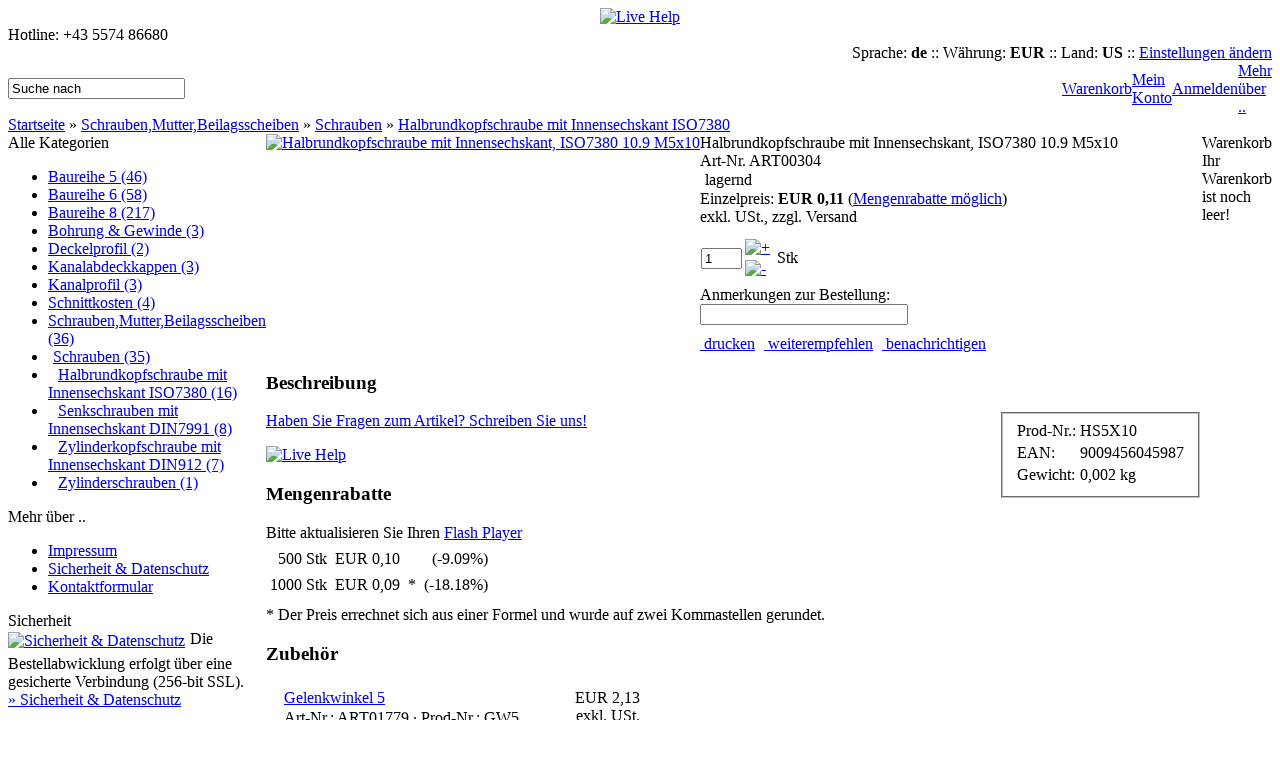

--- FILE ---
content_type: text/html; charset=iso-8859-1
request_url: http://shop.aluprofil.com/de_US/shop/Schrauben_Mutter_Beilagsscheiben/Schrauben/Halbrundkopfschraube_mit_Innensechskant_ISO7380/ART00304_Halbrundkopfschraube_mit_Innensechskant_ISO7380_10_9_M5x10.html?currency=EUR
body_size: 11629
content:
<!DOCTYPE HTML PUBLIC "-//W3C//DTD HTML 4.01 Transitional//EN"
 "http://www.w3.org/TR/html4/loose.dtd">
<html lang="de-US">

<head>
<title>Aluprofil.com Shop: Halbrundkopfschraube mit Innensechskant, ISO7380 10.9 M5x10 @ Halbrundkopfschraube mit Innensechskant ISO7380</title>
<meta http-equiv="content-type" content="text/html; charset=iso-8859-1">
<meta name="publisher" content="MAREL IT solutions">
<meta name="author" content="MAREL IT solutions">
<meta name="description" lang="de" content="Die Firma CAP Produktions GmbH bietet ALU-Profilsysteme nach Maß! Durch einfachste und schnelle Montage werden professionelle Lösungen in einer riesigen Anzahl unterschiedlichster Anwendungsgebiete leicht gemacht.">
<meta name="keywords" lang="de" content="Halbrundkopfschraube, Innensechskant, ISO7380, 10.9, M5x10, ART00304, HS5X10, 9009456045987">
<meta name="robots" content="index,follow">
<meta name="revisit-after" content="3 days">
<meta name="language" content="de">
<link rel="stylesheet" type="text/css" media="all" href="http://static.aluprofil.com/templates/default.css?v10">
<script type="text/javascript">
var style_dir = 'http://static.aluprofil.com/';
var js_dir = 'http://static.aluprofil.com/js/';
var upload_dir = 'http://uploads.aluprofil.com/';
var ajax_url = '/de_US/xml/';
</script>
<script type="text/javascript" src="http://static.aluprofil.com/js/general.js?v6"></script>
<script type="text/javascript" src="http://static.aluprofil.com/js/tabpane.js?v5"></script>
<script type="text/javascript" src="http://static.aluprofil.com/js/modalwindow.js?v3"></script>
<!-- stardevelop.com Live Help International Copyright - All Rights Reserved //-->
<!--  BEGIN stardevelop.com Live Help Messenger Code - Copyright - NOT PERMITTED TO MODIFY IMAGE MAP/CODE/LINKS //-->
<script language="JavaScript" type="text/JavaScript" src="http://live.aluprofil.com/livehelp/include/javascript.php"></script>
<!--  END stardevelop.com Live Help Messenger Code - Copyright - NOT PERMITTED TO MODIFY IMAGE MAP/CODE/LINKS //-->
<!-- Google Analytics START //-->
<script>
  (function(i,s,o,g,r,a,m){i['GoogleAnalyticsObject']=r;i[r]=i[r]||function(){
  (i[r].q=i[r].q||[]).push(arguments)},i[r].l=1*new Date();a=s.createElement(o),
  m=s.getElementsByTagName(o)[0];a.async=1;a.src=g;m.parentNode.insertBefore(a,m)
  })(window,document,'script','//www.google-analytics.com/analytics.js','ga');

  ga('create', 'UA-485954-2', 'auto');
  ga('require', 'linkid', 'linkid.js');
  ga('send', 'pageview');

</script>
<!-- Google Analytics END //-->
</head>

<body>

<script type="text/javascript" src="http://static.aluprofil.com/js/wz_tooltip.js"></script>
<script type="text/javascript" src="http://static.aluprofil.com/js/tip_balloon.js"></script>
<script type="text/javascript" src="http://static.aluprofil.com/js/tip_centerwindow.js"></script>

<table cellspacing=0 cellpadding=0 border=0 align="center" width="100%"><tr><td>
<div id="banner">
  <div class="logo"><a HREF="https://shop.aluprofil.com/de_US/shop/?currency=EUR"><img src="http://static.aluprofil.com/img/logo.gif" border=0 alt=""></a></div>
  <div class="content">
<!-- stardevelop.com Live Help International Copyright - All Rights Reserved //-->
<!--  BEGIN stardevelop.com Live Help Messenger Code - Copyright - NOT PERMITTED TO MODIFY IMAGE MAP/CODE/LINKS //-->
    <div align="center" class="livesupport"><a href="#" target="_blank" onclick="openLiveHelp(); return false"><img src="http://live.aluprofil.com/livehelp/include/status.php" id="LiveHelpStatus" name="LiveHelpStatus" border="0" alt="Live Help"/></a></div>
<!--  END stardevelop.com Live Help Messenger Code - Copyright - NOT PERMITTED TO MODIFY IMAGE MAP/CODE/LINKS //-->
    <div class="top bigger highlight b">Hotline: +43 5574 86680</div>
    <div class="links small" align="right">
      <span class="light">Sprache:</span> <b>de</b> ::
      <span class="light">Währung:</span> <b>EUR</b> ::
      Land: <b>US</b> ::
      <a HREF="https://shop.aluprofil.com/de_US/settings/?currency=EUR&refpage=shop">Einstellungen ändern</a>
    </div>
  </div>
  <div id="topnav" class="nonprint">
    <table cellspacing=0 cellpadding=0 border=0 width="100%">
      <tr>
        <td width="100%">
          <form action="https://shop.aluprofil.com/de_US/shop/" method="Get" class="searchform" name="searchform">
            <div class="search">
              <table cellspacing=0 cellpadding=0 border=0 width="100%">
                <tr>
                  <td><img src="http://static.aluprofil.com/img/banner-search-left.gif" border=0 alt=""></td>
                  <td width="100%"><input type="text" name="search" id="searchform_query" class="highlight" value="Suche nach" onfocus="if (this.value=='Suche nach') this.value=''; this.select();" onblur="if (this.value=='') this.value='Suche nach';"></td>
                  <td><input type="image" src="http://static.aluprofil.com/img/banner-search-right.gif" onclick="if (_id('searchform_query').value.length>0 && _id('searchform_query').value!='Suche nach') return true; else _id('searchform_query').focus(); return false;"></td>
                </tr>
              </table>
            </div>
          </form>
        </td>
        <td class="toplink"><a HREF="https://shop.aluprofil.com/de_US/cart/?currency=EUR">Warenkorb</a></td>
        <td class="toplink"><a HREF="https://shop.aluprofil.com/de_US/account/?currency=EUR">Mein Konto</a></td>
        <td class="toplink">
          <a HREF="https://shop.aluprofil.com/de_US/login/?currency=EUR">Anmelden</a>
        <td class="toplink"><a HREF="https://shop.aluprofil.com/de_US/info/?currency=EUR">Mehr über ..</a></td>
        </td>
      </tr>
    </table>
  </div>
</div>

<div id="subnav">
  <table cellspacing=0 cellpadding=0 border=0 width="100%">
    <tr>
      <td valign="top" class="small">
<a HREF="https://shop.aluprofil.com/de_US/shop/?currency=EUR">Startseite</a>
&raquo;&nbsp;<a HREF="https://shop.aluprofil.com/de_US/shop/Schrauben_Mutter_Beilagsscheiben/?currency=EUR">Schrauben,Mutter,Beilagsscheiben</a>
&raquo;&nbsp;<a HREF="https://shop.aluprofil.com/de_US/shop/Schrauben_Mutter_Beilagsscheiben/Schrauben/?currency=EUR">Schrauben</a>
&raquo;&nbsp;<a HREF="https://shop.aluprofil.com/de_US/shop/Schrauben_Mutter_Beilagsscheiben/Schrauben/Halbrundkopfschraube_mit_Innensechskant_ISO7380/?currency=EUR" class="b">Halbrundkopfschraube mit Innensechskant ISO7380</a>
      </td>
      <td valign="top" align="right" class="light">
      </td>
    </tr>
  </table>
</div>

<table cellspacing=0 cellpadding=0 border=0 width="100%">
  <tr>
    <td valign="top">
      <div id="nav_left">
<div class="navbox" id="nav_groups" style="margin-bottom: 10px;">
  <div class="title">Alle Kategorien</div>
  <ul class="small">
    <li><a HREF="https://shop.aluprofil.com/de_US/shop/Baureihe_5/?currency=EUR" class="top "><span
      class="plus" style="margin-left: 0px;">Baureihe 5
      <span class="total">(46)</span></span></a></li>
    <li><a HREF="https://shop.aluprofil.com/de_US/shop/Baureihe_6/?currency=EUR" class="top "><span
      class="plus" style="margin-left: 0px;">Baureihe 6
      <span class="total">(58)</span></span></a></li>
    <li><a HREF="https://shop.aluprofil.com/de_US/shop/Baureihe_8/?currency=EUR" class="top "><span
      class="plus" style="margin-left: 0px;">Baureihe 8
      <span class="total">(217)</span></span></a></li>
    <li><a HREF="https://shop.aluprofil.com/de_US/shop/Bohrung_Gewinde/?currency=EUR" class="top "><span
      class="plus" style="margin-left: 0px;">Bohrung &amp; Gewinde
      <span class="total">(3)</span></span></a></li>
    <li><a HREF="https://shop.aluprofil.com/de_US/shop/Deckelprofil/?currency=EUR" class="top "><span
      class="blank" style="margin-left: 0px;">Deckelprofil
      <span class="total">(2)</span></span></a></li>
    <li><a HREF="https://shop.aluprofil.com/de_US/shop/Kanalabdeckkappen/?currency=EUR" class="top "><span
      class="blank" style="margin-left: 0px;">Kanalabdeckkappen
      <span class="total">(3)</span></span></a></li>
    <li><a HREF="https://shop.aluprofil.com/de_US/shop/Kanalprofil/?currency=EUR" class="top "><span
      class="blank" style="margin-left: 0px;">Kanalprofil
      <span class="total">(3)</span></span></a></li>
    <li><a HREF="https://shop.aluprofil.com/de_US/shop/Schnittkosten/?currency=EUR" class="top "><span
      class="plus" style="margin-left: 0px;">Schnittkosten
      <span class="total">(4)</span></span></a></li>
    <li><a HREF="https://shop.aluprofil.com/de_US/shop/Schrauben_Mutter_Beilagsscheiben/?currency=EUR" class="top "><span
      class="minus" style="margin-left: 0px;">Schrauben,Mutter,Beilagsscheiben
      <span class="total">(36)</span></span></a></li>
    <li><a HREF="https://shop.aluprofil.com/de_US/shop/Schrauben_Mutter_Beilagsscheiben/Schrauben/?currency=EUR" class=""><span
      class="minus" style="margin-left: 5px;">Schrauben
      <span class="total">(35)</span></span></a></li>
    <li><a HREF="https://shop.aluprofil.com/de_US/shop/Schrauben_Mutter_Beilagsscheiben/Schrauben/Halbrundkopfschraube_mit_Innensechskant_ISO7380/?currency=EUR" class="active"><span
      class="blank" style="margin-left: 10px;">Halbrundkopfschraube mit Innensechskant ISO7380
      <span class="total">(16)</span></span></a></li>
    <li><a HREF="https://shop.aluprofil.com/de_US/shop/Schrauben_Mutter_Beilagsscheiben/Schrauben/Senkschrauben_mit_Innensechskant_DIN7991/?currency=EUR" class=""><span
      class="blank" style="margin-left: 10px;">Senkschrauben mit Innensechskant DIN7991
      <span class="total">(8)</span></span></a></li>
    <li><a HREF="https://shop.aluprofil.com/de_US/shop/Schrauben_Mutter_Beilagsscheiben/Schrauben/Zylinderkopfschraube_mit_Innensechskant_DIN912/?currency=EUR" class=""><span
      class="blank" style="margin-left: 10px;">Zylinderkopfschraube mit Innensechskant DIN912
      <span class="total">(7)</span></span></a></li>
    <li><a HREF="https://shop.aluprofil.com/de_US/shop/Schrauben_Mutter_Beilagsscheiben/Schrauben/Zylinderschrauben/?currency=EUR" class=""><span
      class="blank" style="margin-left: 10px;">Zylinderschrauben
      <span class="total">(1)</span></span></a></li>
  </ul>
</div>
<div class="navbox" style="margin-bottom: 10px;">
  <div class="title">Mehr über ..</div>
  <div class="content">
    <ul class="links">
      <li><a HREF="https://shop.aluprofil.com/de_US/info/impressum.html?currency=EUR">Impressum</a></li>
      <li><a HREF="https://shop.aluprofil.com/de_US/info/privacy.html?currency=EUR">Sicherheit &amp; Datenschutz</a></li>
      <li><a HREF="https://shop.aluprofil.com/de_US/info/contact.html?currency=EUR">Kontaktformular</a></li>
    </ul>
  </div>
</div>
<div class="navbox" style="margin-bottom: 10px;">
  <div class="title">Sicherheit</div>
  <div class="content small">
    <a HREF="https://shop.aluprofil.com/de_US/info/privacy.html?currency=EUR" style="margin: 2px 5px 5px 0; float: left;"><img src="http://static.aluprofil.com/img/secure.gif" width="50" height="48" border="0" alt="Sicherheit &amp; Datenschutz"></a>
    Die Bestellabwicklung erfolgt über eine gesicherte Verbindung (256-bit SSL).<br>
    <a HREF="https://shop.aluprofil.com/de_US/info/privacy.html?currency=EUR">&raquo; Sicherheit &amp; Datenschutz</a>
  </div>
</div>


      </div>
    </td>
    <td valign="top" width="100%">
      <div id="maincontent">
<div id="box_notify" style="display: none;">
  <form action="" onsubmit="notify('ART00304', _id('box_noti_status').checked, _id('box_noti_price').checked, _id('box_noti_email')? _id('box_noti_email').value:''); return false;">
    <table cellspacing=0 cellpadding=3 border=0>
      <tr>
        <td><input type="checkbox" id="box_noti_status" name="notify_status" value=1></td>
        <td><label for="box_noti_status">Lagerstand</label></td>
        <td><input type="checkbox" id="box_noti_price" name="notify_price" value=1 style="margin-left: 10px;"></td>
        <td><label for="box_noti_price">Preis</label></td>
        <td><input type="text" class="text small" size=20 id="box_noti_email" name="notify_email" value="E-Mailadresse" style="margin-left: 10px;"
          onfocus="if (this.value=='E-Mailadresse') this.value='';"
          onblur="if (this.value=='') this.value='E-Mailadresse';" style="margin-left: 2px;"></td>
        <td><input id="box_notify_button" type="submit" class="small" value="ändern"><div id="box_notify_loading"></div></td>
      </tr>
      <tr>
        <td colspan=5><div id="box_notify_msg"></div></td>
      </tr>
    </table>
  </form>
</div>
<div id="box_s2f" style="display: none;">
  <form action="" onsubmit="send2friend('ART00304', _id('box_s2f_email').value); return false;">
    <table cellspacing=0 cellpadding=3 border=0>
      <tr>
        <td><input type="text" class="text small" size=20 id="box_s2f_email" name="email_to" value="E-Mailadresse"
          onfocus="if (this.value=='E-Mailadresse') this.value='';"
          onblur="if (this.value=='') this.value='E-Mailadresse';"></td>
        <td><input id="box_s2f_button" type="submit" class="small" value="weiter"><div id="box_s2f_loading"></div></td>
      </tr>
      <tr>
        <td colspan=2><div id="box_s2f_msg"></div></td>
      </tr>
    </table>
  </form>
</div>

<div class="section">
<div class="article">
  <table cellspacing=0 cellpadding=0 border=0>
    <tr>
      <td valign="top">
        <div id="imgpreview_pos"></div>
        <div class="image">
          <a HREF="http://uploads.aluprofil.com/ART00304-2-web-big.jpg"
            onmouseover="BTip('Klicken Sie hier um das Bild zu zoomen!');" onmouseout="UnTip();"
            onclick="ArtImgBTip('ART00304', 'Halbrundkopfschraube mit Innensechskant, ISO7380 10.9 M5x10', 2, 'jpg'); return false;">
          <img src="http://uploads.aluprofil.com/ART00304-2-web-medium.jpg" id="artimg_ART00304" border=0 alt="Halbrundkopfschraube mit Innensechskant, ISO7380 10.9 M5x10"></a>
        </div>
      </td>
      <td valign="top">
        <div class="bigger b">Halbrundkopfschraube mit Innensechskant, ISO7380 10.9 M5x10</div>
        <div class="small light">Art-Nr. ART00304</div>
        <table cellspacing=0 cellpadding=0 border=0>
          <tr>
            <td><img src="http://static.aluprofil.com/img/icon_status_1.gif" border=0 alt="" style="margin: 10px 5px 10px 0;"></td>
            <td class="small light">
              lagernd
            </td>
          </tr>
        </table>
        <div class="big">Einzelpreis: <b>EUR&nbsp;0,11</b>
(<a HREF="#tab_rebates" onclick="if (tab1) tab1.setSelectedIndex(1);">Mengenrabatte möglich</a>)</div>
        <div class="small">exkl.  USt., zzgl. Versand</div>
        <div class="nonprint">
          <form action="https://shop.aluprofil.com/de_US/shop/Schrauben_Mutter_Beilagsscheiben/Schrauben/Halbrundkopfschraube_mit_Innensechskant_ISO7380/ART00304_Halbrundkopfschraube_mit_Innensechskant_ISO7380_10_9_M5x10.html?currency=EUR" method="Post">
            <table cellspacing=0 cellpadding=0 border=0 style="margin-top: 10px;">
              <tr>
                <td>
                  <table cellspacing=1 cellpadding=0 border=0>
                    <tr>
                      <td rowspan=2><input type="text" class="int" name="qty" id="txt_qty" value="1" size=3></td>
                      <td valign="bottom"><script type="text/javascript">document.write('<a HREF="javascript:;" onclick="setQty(\'txt_qty\', \'+\', 1);"><img src="http://static.aluprofil.com/img/arrow-up.gif" border=0 alt="+" style="padding: 2px 2px 1px 2px;"></a>');</script></td>
                    </tr>
                    <tr>
                      <td valign="top"><script type="text/javascript">document.write('<a HREF="javascript:;" onclick="setQty(\'txt_qty\', \'-\', 1);"><img src="http://static.aluprofil.com/img/arrow-down.gif" border=0 alt="-" style="padding: 1px 2px 2px 2px;"></a>');</script></td>
                    </tr>
                  </table>
                </td>
                <td><div style="margin: 0 4px;">Stk</div></td>
                <td><input type="image" src="http://static.aluprofil.com/img/icon_cart.gif" onmouseover="BTip('in Warenkorb legen');" onmouseout="UnTip();"></td>
              </tr>
            </table>
            <div style="margin-top: 5px;" class="small light">
              Anmerkungen zur Bestellung:<br>
                <input type="text" name="comment" value="" size=20 style="width: 200px;">
            </div>
            <input type="hidden" name="mode" value="cart">
          </form>
          <div class="small" style="margin-top: 10px;">
            <a class="noline" HREF="https://shop.aluprofil.com/de_US/shop/Schrauben_Mutter_Beilagsscheiben/Schrauben/Halbrundkopfschraube_mit_Innensechskant_ISO7380/ART00304_Halbrundkopfschraube_mit_Innensechskant_ISO7380_10_9_M5x10.html?currency=EUR&print=1" onclick="OpenWindow(this.href); return false;" target="_blank"><img src="http://static.aluprofil.com/img/icon_print_small.gif" border=0 alt="">&nbsp;drucken</a>
            <a class="noline" HREF="javascript:;" onclick="Div2Tip('box_s2f', 'Artikel weiterempfehlen'); return false;" target="_blank" style="margin-left: 5px;"><img src="http://static.aluprofil.com/img/icon_mail.gif" border=0 alt="">&nbsp;weiterempfehlen</a>
            <a class="noline" HREF="javascript:;" onclick="Div2Tip('box_notify', 'Benachrichtigung bei Artikeländerung..'); return false;" target="_blank" style="margin-left: 5px;"><img src="http://static.aluprofil.com/img/icon_notification.gif" border=0 alt="">&nbsp;benachrichtigen</a>
          </div>
        </div>
      </td>
    </tr>
  </table>
</div>

<div class="tab-pane" id="tab-pane-1">
<script type="text/javascript">
var tab1 = new WebFXTabPane(_id('tab-pane-1'));
</script>

<div class="tab-page" id="tab1-page-1" title="desc">
  <h3 class="tab">Beschreibung</h3>
<script type="text/javascript">
tab1.addTabPage(_id('tab1-page-1'));
</script>

<fieldset style="float: right;">
  <table cellspacing=0 cellpadding=2 border=0>
    <tr>
      <td class="small b">Prod-Nr.:</td>
      <td class="small">HS5X10</td>
    </tr>
    <tr>
      <td class="small b">EAN:</td>
      <td class="small">9009456045987</td>
    </tr>
    <tr>
      <td class="small b">Gewicht:</td>
      <td class="small">0,002&nbsp;kg</td>
    </tr>
  </table>
</fieldset>

<p style="margin-bottom: 0;"><a HREF="https://shop.aluprofil.com/de_US/info/contact.html?currency=EUR&addmessage=Frage zu Artikel (ART00304) Halbrundkopfschraube mit Innensechskant, ISO7380 10.9 M5x10: ">Haben Sie Fragen zum Artikel? Schreiben Sie uns!</a></p>
<!-- stardevelop.com Live Help International Copyright - All Rights Reserved //-->
<!--  BEGIN stardevelop.com Live Help Messenger Code - Copyright - NOT PERMITTED TO MODIFY IMAGE MAP/CODE/LINKS //-->
    <p><a href="#" class="LiveHelpButton default"><img src="http://live.aluprofil.com/livehelp/include/status.php" id="LiveHelpStatus2" name="LiveHelpStatus2" border="0" alt="Live Help" class="LiveHelpStatus"/></a></p>
<!--  END stardevelop.com Live Help Messenger Code - Copyright - NOT PERMITTED TO MODIFY IMAGE MAP/CODE/LINKS //-->
<div class="clear"></div>
</div>

<div class="tab-page" id="tab1-page-2" title="rebates">
  <h3 class="tab">Mengenrabatte</h3>
<script type="text/javascript">
tab1.addTabPage(_id('tab1-page-2'));
</script><a name="tab_rebates"></a>
<script type="text/javascript" src="http://static.aluprofil.com/plugins/flashchart/swfobject.js"></script>
<div id="flashcontent" class="small">Bitte aktualisieren Sie Ihren <a HREF="http://get.adobe.com/de/flashplayer/" target="_blank">Flash Player</a></div>
<script type="text/javascript">
// <![CDATA[
  var so = new SWFObject("http://static.aluprofil.com/plugins/flashchart/amline.swf", "amline", "500", "300", "8", "#FFFFFF");
  so.addVariable("path", "http://static.aluprofil.com/plugins/flashchart/");
        so.addVariable("chart_data", encodeURIComponent("<chart><series><value xid='1'>1 Stk</value><value xid='5'>5 Stk</value><value xid='10'>10 Stk</value><value xid='15'>15 Stk</value><value xid='20'>20 Stk</value><value xid='25'>25 Stk</value><value xid='30'>30 Stk</value><value xid='35'>35 Stk</value><value xid='40'>40 Stk</value><value xid='45'>45 Stk</value><value xid='50'>50 Stk</value><value xid='55'>55 Stk</value><value xid='60'>60 Stk</value><value xid='65'>65 Stk</value><value xid='70'>70 Stk</value><value xid='75'>75 Stk</value><value xid='80'>80 Stk</value><value xid='85'>85 Stk</value><value xid='90'>90 Stk</value><value xid='95'>95 Stk</value><value xid='100'>100 Stk</value><value xid='105'>105 Stk</value><value xid='110'>110 Stk</value><value xid='115'>115 Stk</value><value xid='120'>120 Stk</value><value xid='125'>125 Stk</value><value xid='130'>130 Stk</value><value xid='135'>135 Stk</value><value xid='140'>140 Stk</value><value xid='145'>145 Stk</value><value xid='150'>150 Stk</value><value xid='155'>155 Stk</value><value xid='160'>160 Stk</value><value xid='165'>165 Stk</value><value xid='170'>170 Stk</value><value xid='175'>175 Stk</value><value xid='180'>180 Stk</value><value xid='185'>185 Stk</value><value xid='190'>190 Stk</value><value xid='195'>195 Stk</value><value xid='200'>200 Stk</value><value xid='205'>205 Stk</value><value xid='210'>210 Stk</value><value xid='215'>215 Stk</value><value xid='220'>220 Stk</value><value xid='225'>225 Stk</value><value xid='230'>230 Stk</value><value xid='235'>235 Stk</value><value xid='240'>240 Stk</value><value xid='245'>245 Stk</value><value xid='250'>250 Stk</value><value xid='255'>255 Stk</value><value xid='260'>260 Stk</value><value xid='265'>265 Stk</value><value xid='270'>270 Stk</value><value xid='275'>275 Stk</value><value xid='280'>280 Stk</value><value xid='285'>285 Stk</value><value xid='290'>290 Stk</value><value xid='295'>295 Stk</value><value xid='300'>300 Stk</value><value xid='305'>305 Stk</value><value xid='310'>310 Stk</value><value xid='315'>315 Stk</value><value xid='320'>320 Stk</value><value xid='325'>325 Stk</value><value xid='330'>330 Stk</value><value xid='335'>335 Stk</value><value xid='340'>340 Stk</value><value xid='345'>345 Stk</value><value xid='350'>350 Stk</value><value xid='355'>355 Stk</value><value xid='360'>360 Stk</value><value xid='365'>365 Stk</value><value xid='370'>370 Stk</value><value xid='375'>375 Stk</value><value xid='380'>380 Stk</value><value xid='385'>385 Stk</value><value xid='390'>390 Stk</value><value xid='395'>395 Stk</value><value xid='400'>400 Stk</value><value xid='405'>405 Stk</value><value xid='410'>410 Stk</value><value xid='415'>415 Stk</value><value xid='420'>420 Stk</value><value xid='425'>425 Stk</value><value xid='430'>430 Stk</value><value xid='435'>435 Stk</value><value xid='440'>440 Stk</value><value xid='445'>445 Stk</value><value xid='450'>450 Stk</value><value xid='455'>455 Stk</value><value xid='460'>460 Stk</value><value xid='465'>465 Stk</value><value xid='470'>470 Stk</value><value xid='475'>475 Stk</value><value xid='480'>480 Stk</value><value xid='485'>485 Stk</value><value xid='490'>490 Stk</value><value xid='495'>495 Stk</value><value xid='500'>500 Stk</value><value xid='505'>505 Stk</value><value xid='510'>510 Stk</value><value xid='515'>515 Stk</value><value xid='520'>520 Stk</value><value xid='525'>525 Stk</value><value xid='530'>530 Stk</value><value xid='535'>535 Stk</value><value xid='540'>540 Stk</value><value xid='545'>545 Stk</value><value xid='550'>550 Stk</value><value xid='555'>555 Stk</value><value xid='560'>560 Stk</value><value xid='565'>565 Stk</value><value xid='570'>570 Stk</value><value xid='575'>575 Stk</value><value xid='580'>580 Stk</value><value xid='585'>585 Stk</value><value xid='590'>590 Stk</value><value xid='595'>595 Stk</value><value xid='600'>600 Stk</value><value xid='605'>605 Stk</value><value xid='610'>610 Stk</value><value xid='615'>615 Stk</value><value xid='620'>620 Stk</value><value xid='625'>625 Stk</value><value xid='630'>630 Stk</value><value xid='635'>635 Stk</value><value xid='640'>640 Stk</value><value xid='645'>645 Stk</value><value xid='650'>650 Stk</value><value xid='655'>655 Stk</value><value xid='660'>660 Stk</value><value xid='665'>665 Stk</value><value xid='670'>670 Stk</value><value xid='675'>675 Stk</value><value xid='680'>680 Stk</value><value xid='685'>685 Stk</value><value xid='690'>690 Stk</value><value xid='695'>695 Stk</value><value xid='700'>700 Stk</value><value xid='705'>705 Stk</value><value xid='710'>710 Stk</value><value xid='715'>715 Stk</value><value xid='720'>720 Stk</value><value xid='725'>725 Stk</value><value xid='730'>730 Stk</value><value xid='735'>735 Stk</value><value xid='740'>740 Stk</value><value xid='745'>745 Stk</value><value xid='750'>750 Stk</value><value xid='755'>755 Stk</value><value xid='760'>760 Stk</value><value xid='765'>765 Stk</value><value xid='770'>770 Stk</value><value xid='775'>775 Stk</value><value xid='780'>780 Stk</value><value xid='785'>785 Stk</value><value xid='790'>790 Stk</value><value xid='795'>795 Stk</value><value xid='800'>800 Stk</value><value xid='805'>805 Stk</value><value xid='810'>810 Stk</value><value xid='815'>815 Stk</value><value xid='820'>820 Stk</value><value xid='825'>825 Stk</value><value xid='830'>830 Stk</value><value xid='835'>835 Stk</value><value xid='840'>840 Stk</value><value xid='845'>845 Stk</value><value xid='850'>850 Stk</value><value xid='855'>855 Stk</value><value xid='860'>860 Stk</value><value xid='865'>865 Stk</value><value xid='870'>870 Stk</value><value xid='875'>875 Stk</value><value xid='880'>880 Stk</value><value xid='885'>885 Stk</value><value xid='890'>890 Stk</value><value xid='895'>895 Stk</value><value xid='900'>900 Stk</value><value xid='905'>905 Stk</value><value xid='910'>910 Stk</value><value xid='915'>915 Stk</value><value xid='920'>920 Stk</value><value xid='925'>925 Stk</value><value xid='930'>930 Stk</value><value xid='935'>935 Stk</value><value xid='940'>940 Stk</value><value xid='945'>945 Stk</value><value xid='950'>950 Stk</value><value xid='955'>955 Stk</value><value xid='960'>960 Stk</value><value xid='965'>965 Stk</value><value xid='970'>970 Stk</value><value xid='975'>975 Stk</value><value xid='980'>980 Stk</value><value xid='985'>985 Stk</value><value xid='990'>990 Stk</value><value xid='995'>995 Stk</value><value xid='1000'>1000 Stk</value><value xid='1005'>1005 Stk</value><value xid='1010'>1010 Stk</value><value xid='1015'>1015 Stk</value><value xid='1020'>1020 Stk</value><value xid='1025'>1025 Stk</value><value xid='1030'>1030 Stk</value><value xid='1035'>1035 Stk</value><value xid='1040'>1040 Stk</value><value xid='1045'>1045 Stk</value><value xid='1050'>1050 Stk</value><value xid='1055'>1055 Stk</value><value xid='1060'>1060 Stk</value><value xid='1065'>1065 Stk</value><value xid='1070'>1070 Stk</value><value xid='1075'>1075 Stk</value><value xid='1080'>1080 Stk</value><value xid='1085'>1085 Stk</value><value xid='1090'>1090 Stk</value><value xid='1095'>1095 Stk</value><value xid='1100'>1100 Stk</value><value xid='1105'>1105 Stk</value><value xid='1110'>1110 Stk</value><value xid='1115'>1115 Stk</value><value xid='1120'>1120 Stk</value><value xid='1125'>1125 Stk</value><value xid='1130'>1130 Stk</value><value xid='1135'>1135 Stk</value><value xid='1140'>1140 Stk</value><value xid='1145'>1145 Stk</value><value xid='1150'>1150 Stk</value><value xid='1155'>1155 Stk</value><value xid='1160'>1160 Stk</value><value xid='1165'>1165 Stk</value><value xid='1170'>1170 Stk</value><value xid='1175'>1175 Stk</value><value xid='1180'>1180 Stk</value><value xid='1185'>1185 Stk</value><value xid='1190'>1190 Stk</value><value xid='1195'>1195 Stk</value><value xid='1200'>1200 Stk</value><value xid='1205'>1205 Stk</value><value xid='1210'>1210 Stk</value><value xid='1215'>1215 Stk</value><value xid='1220'>1220 Stk</value><value xid='1225'>1225 Stk</value><value xid='1230'>1230 Stk</value><value xid='1235'>1235 Stk</value><value xid='1240'>1240 Stk</value><value xid='1245'>1245 Stk</value><value xid='1250'>1250 Stk</value><value xid='1255'>1255 Stk</value><value xid='1260'>1260 Stk</value><value xid='1265'>1265 Stk</value><value xid='1270'>1270 Stk</value><value xid='1275'>1275 Stk</value><value xid='1280'>1280 Stk</value><value xid='1285'>1285 Stk</value><value xid='1290'>1290 Stk</value><value xid='1295'>1295 Stk</value><value xid='1300'>1300 Stk</value><value xid='1305'>1305 Stk</value><value xid='1310'>1310 Stk</value><value xid='1315'>1315 Stk</value><value xid='1320'>1320 Stk</value><value xid='1325'>1325 Stk</value><value xid='1330'>1330 Stk</value><value xid='1335'>1335 Stk</value><value xid='1340'>1340 Stk</value><value xid='1345'>1345 Stk</value><value xid='1350'>1350 Stk</value><value xid='1355'>1355 Stk</value><value xid='1360'>1360 Stk</value><value xid='1365'>1365 Stk</value><value xid='1370'>1370 Stk</value><value xid='1375'>1375 Stk</value><value xid='1380'>1380 Stk</value><value xid='1385'>1385 Stk</value><value xid='1390'>1390 Stk</value><value xid='1395'>1395 Stk</value><value xid='1400'>1400 Stk</value><value xid='1405'>1405 Stk</value><value xid='1410'>1410 Stk</value><value xid='1415'>1415 Stk</value><value xid='1420'>1420 Stk</value><value xid='1425'>1425 Stk</value><value xid='1430'>1430 Stk</value><value xid='1435'>1435 Stk</value><value xid='1440'>1440 Stk</value><value xid='1445'>1445 Stk</value><value xid='1450'>1450 Stk</value><value xid='1455'>1455 Stk</value><value xid='1460'>1460 Stk</value><value xid='1465'>1465 Stk</value><value xid='1470'>1470 Stk</value><value xid='1475'>1475 Stk</value><value xid='1480'>1480 Stk</value><value xid='1485'>1485 Stk</value><value xid='1490'>1490 Stk</value><value xid='1495'>1495 Stk</value><value xid='1500'>1500 Stk</value><value xid='1505'>1505 Stk</value><value xid='1510'>1510 Stk</value><value xid='1515'>1515 Stk</value><value xid='1520'>1520 Stk</value><value xid='1525'>1525 Stk</value><value xid='1530'>1530 Stk</value><value xid='1535'>1535 Stk</value><value xid='1540'>1540 Stk</value><value xid='1545'>1545 Stk</value><value xid='1550'>1550 Stk</value><value xid='1555'>1555 Stk</value><value xid='1560'>1560 Stk</value><value xid='1565'>1565 Stk</value><value xid='1570'>1570 Stk</value><value xid='1575'>1575 Stk</value><value xid='1580'>1580 Stk</value><value xid='1585'>1585 Stk</value><value xid='1590'>1590 Stk</value><value xid='1595'>1595 Stk</value><value xid='1600'>1600 Stk</value><value xid='1605'>1605 Stk</value><value xid='1610'>1610 Stk</value><value xid='1615'>1615 Stk</value><value xid='1620'>1620 Stk</value><value xid='1625'>1625 Stk</value><value xid='1630'>1630 Stk</value><value xid='1635'>1635 Stk</value><value xid='1640'>1640 Stk</value><value xid='1645'>1645 Stk</value><value xid='1650'>1650 Stk</value><value xid='1655'>1655 Stk</value><value xid='1660'>1660 Stk</value><value xid='1665'>1665 Stk</value><value xid='1670'>1670 Stk</value><value xid='1675'>1675 Stk</value><value xid='1680'>1680 Stk</value><value xid='1685'>1685 Stk</value><value xid='1690'>1690 Stk</value><value xid='1695'>1695 Stk</value><value xid='1700'>1700 Stk</value><value xid='1705'>1705 Stk</value><value xid='1710'>1710 Stk</value><value xid='1715'>1715 Stk</value><value xid='1720'>1720 Stk</value><value xid='1725'>1725 Stk</value><value xid='1730'>1730 Stk</value><value xid='1735'>1735 Stk</value><value xid='1740'>1740 Stk</value><value xid='1745'>1745 Stk</value><value xid='1750'>1750 Stk</value><value xid='1755'>1755 Stk</value><value xid='1760'>1760 Stk</value><value xid='1765'>1765 Stk</value><value xid='1770'>1770 Stk</value><value xid='1775'>1775 Stk</value><value xid='1780'>1780 Stk</value><value xid='1785'>1785 Stk</value><value xid='1790'>1790 Stk</value><value xid='1795'>1795 Stk</value><value xid='1800'>1800 Stk</value><value xid='1805'>1805 Stk</value><value xid='1810'>1810 Stk</value><value xid='1815'>1815 Stk</value><value xid='1820'>1820 Stk</value><value xid='1825'>1825 Stk</value><value xid='1830'>1830 Stk</value><value xid='1835'>1835 Stk</value><value xid='1840'>1840 Stk</value><value xid='1845'>1845 Stk</value><value xid='1850'>1850 Stk</value><value xid='1855'>1855 Stk</value><value xid='1860'>1860 Stk</value><value xid='1865'>1865 Stk</value><value xid='1870'>1870 Stk</value><value xid='1875'>1875 Stk</value><value xid='1880'>1880 Stk</value><value xid='1885'>1885 Stk</value><value xid='1890'>1890 Stk</value><value xid='1895'>1895 Stk</value><value xid='1900'>1900 Stk</value><value xid='1905'>1905 Stk</value><value xid='1910'>1910 Stk</value><value xid='1915'>1915 Stk</value><value xid='1920'>1920 Stk</value><value xid='1925'>1925 Stk</value><value xid='1930'>1930 Stk</value><value xid='1935'>1935 Stk</value><value xid='1940'>1940 Stk</value><value xid='1945'>1945 Stk</value><value xid='1950'>1950 Stk</value><value xid='1955'>1955 Stk</value><value xid='1960'>1960 Stk</value><value xid='1965'>1965 Stk</value><value xid='1970'>1970 Stk</value><value xid='1975'>1975 Stk</value><value xid='1980'>1980 Stk</value><value xid='1985'>1985 Stk</value><value xid='1990'>1990 Stk</value><value xid='1995'>1995 Stk</value><value xid='2000'>2000 Stk</value></series><graphs><graph gid='0' title='Einzelpreis (EUR) exkl.  USt., zzgl. Versand'><value xid='1'>0.11</value><value xid='5'>0.11</value><value xid='10'>0.11</value><value xid='15'>0.11</value><value xid='20'>0.11</value><value xid='25'>0.11</value><value xid='30'>0.11</value><value xid='35'>0.11</value><value xid='40'>0.11</value><value xid='45'>0.11</value><value xid='50'>0.11</value><value xid='55'>0.11</value><value xid='60'>0.11</value><value xid='65'>0.11</value><value xid='70'>0.11</value><value xid='75'>0.11</value><value xid='80'>0.11</value><value xid='85'>0.11</value><value xid='90'>0.11</value><value xid='95'>0.11</value><value xid='100'>0.11</value><value xid='105'>0.11</value><value xid='110'>0.11</value><value xid='115'>0.11</value><value xid='120'>0.11</value><value xid='125'>0.11</value><value xid='130'>0.11</value><value xid='135'>0.11</value><value xid='140'>0.11</value><value xid='145'>0.11</value><value xid='150'>0.11</value><value xid='155'>0.11</value><value xid='160'>0.11</value><value xid='165'>0.11</value><value xid='170'>0.11</value><value xid='175'>0.11</value><value xid='180'>0.11</value><value xid='185'>0.11</value><value xid='190'>0.11</value><value xid='195'>0.11</value><value xid='200'>0.11</value><value xid='205'>0.11</value><value xid='210'>0.11</value><value xid='215'>0.11</value><value xid='220'>0.11</value><value xid='225'>0.11</value><value xid='230'>0.11</value><value xid='235'>0.11</value><value xid='240'>0.11</value><value xid='245'>0.11</value><value xid='250'>0.11</value><value xid='255'>0.11</value><value xid='260'>0.11</value><value xid='265'>0.11</value><value xid='270'>0.11</value><value xid='275'>0.11</value><value xid='280'>0.11</value><value xid='285'>0.11</value><value xid='290'>0.11</value><value xid='295'>0.11</value><value xid='300'>0.11</value><value xid='305'>0.11</value><value xid='310'>0.11</value><value xid='315'>0.11</value><value xid='320'>0.11</value><value xid='325'>0.11</value><value xid='330'>0.11</value><value xid='335'>0.11</value><value xid='340'>0.11</value><value xid='345'>0.11</value><value xid='350'>0.11</value><value xid='355'>0.11</value><value xid='360'>0.11</value><value xid='365'>0.11</value><value xid='370'>0.11</value><value xid='375'>0.11</value><value xid='380'>0.11</value><value xid='385'>0.11</value><value xid='390'>0.11</value><value xid='395'>0.11</value><value xid='400'>0.11</value><value xid='405'>0.11</value><value xid='410'>0.11</value><value xid='415'>0.11</value><value xid='420'>0.11</value><value xid='425'>0.11</value><value xid='430'>0.11</value><value xid='435'>0.11</value><value xid='440'>0.11</value><value xid='445'>0.11</value><value xid='450'>0.11</value><value xid='455'>0.11</value><value xid='460'>0.11</value><value xid='465'>0.11</value><value xid='470'>0.11</value><value xid='475'>0.11</value><value xid='480'>0.11</value><value xid='485'>0.11</value><value xid='490'>0.11</value><value xid='495'>0.11</value><value xid='500'>0.10</value><value xid='505'>0.10</value><value xid='510'>0.10</value><value xid='515'>0.10</value><value xid='520'>0.10</value><value xid='525'>0.10</value><value xid='530'>0.10</value><value xid='535'>0.10</value><value xid='540'>0.10</value><value xid='545'>0.10</value><value xid='550'>0.10</value><value xid='555'>0.10</value><value xid='560'>0.10</value><value xid='565'>0.10</value><value xid='570'>0.10</value><value xid='575'>0.10</value><value xid='580'>0.10</value><value xid='585'>0.10</value><value xid='590'>0.10</value><value xid='595'>0.10</value><value xid='600'>0.10</value><value xid='605'>0.10</value><value xid='610'>0.10</value><value xid='615'>0.10</value><value xid='620'>0.10</value><value xid='625'>0.10</value><value xid='630'>0.10</value><value xid='635'>0.10</value><value xid='640'>0.10</value><value xid='645'>0.10</value><value xid='650'>0.10</value><value xid='655'>0.10</value><value xid='660'>0.10</value><value xid='665'>0.10</value><value xid='670'>0.10</value><value xid='675'>0.10</value><value xid='680'>0.10</value><value xid='685'>0.10</value><value xid='690'>0.10</value><value xid='695'>0.10</value><value xid='700'>0.10</value><value xid='705'>0.10</value><value xid='710'>0.10</value><value xid='715'>0.10</value><value xid='720'>0.10</value><value xid='725'>0.10</value><value xid='730'>0.10</value><value xid='735'>0.10</value><value xid='740'>0.10</value><value xid='745'>0.10</value><value xid='750'>0.10</value><value xid='755'>0.10</value><value xid='760'>0.10</value><value xid='765'>0.10</value><value xid='770'>0.10</value><value xid='775'>0.10</value><value xid='780'>0.10</value><value xid='785'>0.10</value><value xid='790'>0.10</value><value xid='795'>0.10</value><value xid='800'>0.10</value><value xid='805'>0.10</value><value xid='810'>0.10</value><value xid='815'>0.10</value><value xid='820'>0.10</value><value xid='825'>0.10</value><value xid='830'>0.10</value><value xid='835'>0.10</value><value xid='840'>0.10</value><value xid='845'>0.10</value><value xid='850'>0.10</value><value xid='855'>0.10</value><value xid='860'>0.10</value><value xid='865'>0.10</value><value xid='870'>0.10</value><value xid='875'>0.10</value><value xid='880'>0.10</value><value xid='885'>0.10</value><value xid='890'>0.10</value><value xid='895'>0.10</value><value xid='900'>0.10</value><value xid='905'>0.10</value><value xid='910'>0.10</value><value xid='915'>0.10</value><value xid='920'>0.10</value><value xid='925'>0.10</value><value xid='930'>0.10</value><value xid='935'>0.10</value><value xid='940'>0.10</value><value xid='945'>0.10</value><value xid='950'>0.10</value><value xid='955'>0.10</value><value xid='960'>0.10</value><value xid='965'>0.10</value><value xid='970'>0.10</value><value xid='975'>0.10</value><value xid='980'>0.10</value><value xid='985'>0.10</value><value xid='990'>0.10</value><value xid='995'>0.10</value><value xid='1000'>0.09</value><value xid='1005'>0.09</value><value xid='1010'>0.09</value><value xid='1015'>0.09</value><value xid='1020'>0.09</value><value xid='1025'>0.09</value><value xid='1030'>0.09</value><value xid='1035'>0.09</value><value xid='1040'>0.09</value><value xid='1045'>0.09</value><value xid='1050'>0.09</value><value xid='1055'>0.09</value><value xid='1060'>0.09</value><value xid='1065'>0.09</value><value xid='1070'>0.09</value><value xid='1075'>0.09</value><value xid='1080'>0.09</value><value xid='1085'>0.09</value><value xid='1090'>0.09</value><value xid='1095'>0.09</value><value xid='1100'>0.09</value><value xid='1105'>0.09</value><value xid='1110'>0.09</value><value xid='1115'>0.09</value><value xid='1120'>0.09</value><value xid='1125'>0.09</value><value xid='1130'>0.09</value><value xid='1135'>0.09</value><value xid='1140'>0.09</value><value xid='1145'>0.09</value><value xid='1150'>0.09</value><value xid='1155'>0.09</value><value xid='1160'>0.09</value><value xid='1165'>0.09</value><value xid='1170'>0.09</value><value xid='1175'>0.09</value><value xid='1180'>0.09</value><value xid='1185'>0.09</value><value xid='1190'>0.09</value><value xid='1195'>0.09</value><value xid='1200'>0.09</value><value xid='1205'>0.09</value><value xid='1210'>0.09</value><value xid='1215'>0.09</value><value xid='1220'>0.09</value><value xid='1225'>0.09</value><value xid='1230'>0.09</value><value xid='1235'>0.09</value><value xid='1240'>0.09</value><value xid='1245'>0.09</value><value xid='1250'>0.09</value><value xid='1255'>0.09</value><value xid='1260'>0.09</value><value xid='1265'>0.09</value><value xid='1270'>0.09</value><value xid='1275'>0.09</value><value xid='1280'>0.09</value><value xid='1285'>0.09</value><value xid='1290'>0.09</value><value xid='1295'>0.09</value><value xid='1300'>0.09</value><value xid='1305'>0.09</value><value xid='1310'>0.09</value><value xid='1315'>0.09</value><value xid='1320'>0.09</value><value xid='1325'>0.09</value><value xid='1330'>0.09</value><value xid='1335'>0.09</value><value xid='1340'>0.09</value><value xid='1345'>0.09</value><value xid='1350'>0.09</value><value xid='1355'>0.09</value><value xid='1360'>0.09</value><value xid='1365'>0.09</value><value xid='1370'>0.09</value><value xid='1375'>0.09</value><value xid='1380'>0.09</value><value xid='1385'>0.09</value><value xid='1390'>0.09</value><value xid='1395'>0.09</value><value xid='1400'>0.09</value><value xid='1405'>0.09</value><value xid='1410'>0.09</value><value xid='1415'>0.09</value><value xid='1420'>0.09</value><value xid='1425'>0.09</value><value xid='1430'>0.09</value><value xid='1435'>0.09</value><value xid='1440'>0.09</value><value xid='1445'>0.09</value><value xid='1450'>0.09</value><value xid='1455'>0.09</value><value xid='1460'>0.09</value><value xid='1465'>0.09</value><value xid='1470'>0.09</value><value xid='1475'>0.09</value><value xid='1480'>0.09</value><value xid='1485'>0.09</value><value xid='1490'>0.09</value><value xid='1495'>0.09</value><value xid='1500'>0.09</value><value xid='1505'>0.09</value><value xid='1510'>0.09</value><value xid='1515'>0.09</value><value xid='1520'>0.09</value><value xid='1525'>0.09</value><value xid='1530'>0.09</value><value xid='1535'>0.09</value><value xid='1540'>0.09</value><value xid='1545'>0.09</value><value xid='1550'>0.09</value><value xid='1555'>0.09</value><value xid='1560'>0.09</value><value xid='1565'>0.09</value><value xid='1570'>0.09</value><value xid='1575'>0.09</value><value xid='1580'>0.09</value><value xid='1585'>0.09</value><value xid='1590'>0.09</value><value xid='1595'>0.09</value><value xid='1600'>0.09</value><value xid='1605'>0.09</value><value xid='1610'>0.09</value><value xid='1615'>0.09</value><value xid='1620'>0.09</value><value xid='1625'>0.09</value><value xid='1630'>0.09</value><value xid='1635'>0.09</value><value xid='1640'>0.09</value><value xid='1645'>0.09</value><value xid='1650'>0.09</value><value xid='1655'>0.09</value><value xid='1660'>0.09</value><value xid='1665'>0.09</value><value xid='1670'>0.09</value><value xid='1675'>0.09</value><value xid='1680'>0.09</value><value xid='1685'>0.09</value><value xid='1690'>0.09</value><value xid='1695'>0.09</value><value xid='1700'>0.09</value><value xid='1705'>0.09</value><value xid='1710'>0.09</value><value xid='1715'>0.09</value><value xid='1720'>0.09</value><value xid='1725'>0.09</value><value xid='1730'>0.09</value><value xid='1735'>0.09</value><value xid='1740'>0.09</value><value xid='1745'>0.09</value><value xid='1750'>0.09</value><value xid='1755'>0.09</value><value xid='1760'>0.09</value><value xid='1765'>0.09</value><value xid='1770'>0.09</value><value xid='1775'>0.09</value><value xid='1780'>0.09</value><value xid='1785'>0.09</value><value xid='1790'>0.09</value><value xid='1795'>0.09</value><value xid='1800'>0.09</value><value xid='1805'>0.09</value><value xid='1810'>0.09</value><value xid='1815'>0.09</value><value xid='1820'>0.09</value><value xid='1825'>0.09</value><value xid='1830'>0.09</value><value xid='1835'>0.09</value><value xid='1840'>0.09</value><value xid='1845'>0.09</value><value xid='1850'>0.09</value><value xid='1855'>0.09</value><value xid='1860'>0.09</value><value xid='1865'>0.09</value><value xid='1870'>0.09</value><value xid='1875'>0.09</value><value xid='1880'>0.09</value><value xid='1885'>0.09</value><value xid='1890'>0.09</value><value xid='1895'>0.09</value><value xid='1900'>0.09</value><value xid='1905'>0.09</value><value xid='1910'>0.09</value><value xid='1915'>0.09</value><value xid='1920'>0.09</value><value xid='1925'>0.09</value><value xid='1930'>0.09</value><value xid='1935'>0.09</value><value xid='1940'>0.09</value><value xid='1945'>0.09</value><value xid='1950'>0.09</value><value xid='1955'>0.09</value><value xid='1960'>0.09</value><value xid='1965'>0.09</value><value xid='1970'>0.09</value><value xid='1975'>0.09</value><value xid='1980'>0.09</value><value xid='1985'>0.09</value><value xid='1990'>0.09</value><value xid='1995'>0.09</value><value xid='2000'>0.09</value></graph></graphs></chart>"));
      so.addVariable("chart_settings", encodeURIComponent("<settings><hide_bullets_count>18</hide_bullets_count><thousands_separator>.</thousands_separator><background><alpha>90</alpha></background><plot_area><margins><left>50</left><right>40</right><top>45</top><bottom>30</bottom></margins></plot_area><grid><x><alpha>10</alpha><dashed>1</dashed><dash_length>3</dash_length><approx_count>10</approx_count></x><y_left><alpha>10</alpha></y_left></grid><axes><x><width>1</width><color>#606060</color></x><y_left><width>1</width><color>#606060</color></y_left></axes><values><x><skip_first>1</skip_first></x><y_left><min>0.08</min><max>0.12</max><skip_first>0</skip_first></y_left></values><indicator><color>#606060</color><x_balloon_text_color>FFFFFF</x_balloon_text_color><line_alpha>50</line_alpha><selection_color>#606060</selection_color><selection_alpha>20</selection_alpha></indicator><legend><enabled>0</enabled><graph_on_off>1</graph_on_off></legend><zoom_out_button><text>Alles anzeigen</text><text_color_hover>#1f64a3</text_color_hover></zoom_out_button><help><button><color>000000</color><alpha>15</alpha><text_color>FFFFFF</text_color><text_color_hover>FFFFFF</text_color_hover></button><balloon><text><![CDATA[Klicken Sie auf eine Linie um die Werte anzuzeigen<br>Klicken Sie auf eine Legende um Linien aus-/einzublenden<br>Ziehen Sie einen Bereich um ihn zu vergrößern]]></text><color>#1f64a3</color><alpha>90</alpha><text_color>FFFFFF</text_color></balloon></help><graphs><graph gid='0'><title>Einzelpreis (EUR) exkl.  USt., zzgl. Versand</title><color>#1f64a3</color><color_hover>#1f64a3</color_hover><selected>1</selected></graph></graphs><labels><label lid='0'><text>Einzelpreis (EUR) exkl.  USt., zzgl. Versand</text><x>50</x><y>20</y><text_color>#1f64a3</text_color><text_size>13</text_size></label></labels></settings>"));
      so.addVariable("preloader_color", "#999999");
      so.addVariable("loading_settings", "LADE EINSTELLUNGEN");
      so.addVariable("loading_data", "LADE DATEN");
      so.addVariable("error_loading_file", "FEHLER BEIM LADEN");
      so.write("flashcontent");
// ]]>
</script>
  <div id="rebates_area"></div>

  <table cellspacing=0 cellpadding=4 border=0 class="articles" style="margin-top: 4px;">
    <tr>
      <td align="right" class="b">500&nbsp;Stk</td>
      <td align="right">EUR&nbsp;0,10</td>
      <td></td>
      <td align="right" class="highlight">(-9.09%)</td>
    </tr>
    <tr>
      <td align="right" class="b">1000&nbsp;Stk</td>
      <td align="right">EUR&nbsp;0,09</td>
      <td>*</td>
      <td align="right" class="highlight">(-18.18%)</td>
    </tr>
  </table>
<div class="small light" style="margin-top: 8px;">* Der Preis errechnet sich aus einer Formel und wurde auf zwei Kommastellen gerundet.</div></div>




</div>
</div>
<div class="section">
<div class="tab-pane" id="tab-pane-2">
<script type="text/javascript">
var tab2 = new WebFXTabPane(_id('tab-pane-2'));
</script>

<div class="tab-page" id="tab2-page-1" title="accessories">
<h3 class="tab">Zubehör</h3>
<script type="text/javascript">
tab2.addTabPage(_id('tab2-page-1'));
</script>

      <table cellspacing=0 cellpadding=6 border=0 class="articles">
        <tr>
          <td valign="top">
            <a HREF="https://shop.aluprofil.com/de_US/shop/Baureihe_5/Befestigungselemente_5/ART01779_Gelenkwinkel_5.html?currency=EUR">
              <img src="http://uploads.aluprofil.com/ART01779-1-web-small.jpg" width="50" height="38" border=0 alt=""
                onmouseover="ArtImgMTip('ART01779', 'Gelenkwinkel 5', 1, 'jpg');" onmouseout="UnTip();">
            </a>
          </td>
          <td valign="top">
            <div><a HREF="https://shop.aluprofil.com/de_US/shop/Baureihe_5/Befestigungselemente_5/ART01779_Gelenkwinkel_5.html?currency=EUR">Gelenkwinkel 5</a></div>
            <div class="smaller" style="margin-top: 2px;">
              <span class="light">Art-Nr.:</span> ART01779
              &middot; <span class="light">Prod-Nr.:</span> GW5            </div>
          </td>
          <td valign="middle"><a HREF="https://shop.aluprofil.com/de_US/shop/Baureihe_5/Befestigungselemente_5/ART01779_Gelenkwinkel_5.html?currency=EUR"
             onmouseover="BTip('in Warenkorb legen')" onmouseout="UnTip()"
             onclick="ArtQtyWin('ART01779', 'Gelenkwinkel 5', '1', 'Stk'); return false;"><img src="http://static.aluprofil.com/img/icon_cart.gif" border=0 alt=""></a></td>
          <td valign="middle"><img src="http://static.aluprofil.com/img/icon_status_1.gif" border=0 alt="" onmouseover="BTip('lagernd')" onmouseout="UnTip()"></td>
          <td valign="middle" align="right" nowrap="nowrap">
            <div>EUR 2,13</div>
            <div class="smaller light">exkl.  USt.<br>zzgl. Versand</div>
          </td>
        </tr>
      </table>
</div>


<div class="tab-page" id="tab2-page-2" title="related">
<h3 class="tab">Ähnliche Artikel</h3>
<script type="text/javascript">
tab2.addTabPage(_id('tab2-page-2'));
</script>

      <table cellspacing=0 cellpadding=6 border=0 class="articles">
        <tr>
          <td valign="top">
            <a HREF="https://shop.aluprofil.com/de_US/shop/Schrauben_Mutter_Beilagsscheiben/Schrauben/Halbrundkopfschraube_mit_Innensechskant_ISO7380/ART01587_Halbrundkopfschraube_mit_Innensechskant_ISO7380_10_9_M8x12.html?currency=EUR">
              <img src="http://uploads.aluprofil.com/ART01587-1-web-small.jpg" width="50" height="38" border=0 alt=""
                onmouseover="ArtImgMTip('ART01587', 'Halbrundkopfschraube mit Innensechskant, ISO7380 10.9 M8x12', 1, 'jpg');" onmouseout="UnTip();">
            </a>
          </td>
          <td valign="top">
            <div><a HREF="https://shop.aluprofil.com/de_US/shop/Schrauben_Mutter_Beilagsscheiben/Schrauben/Halbrundkopfschraube_mit_Innensechskant_ISO7380/ART01587_Halbrundkopfschraube_mit_Innensechskant_ISO7380_10_9_M8x12.html?currency=EUR">Halbrundkopfschraube mit Innensechskant, ISO7380 10.9 M8x12</a></div>
            <div class="smaller" style="margin-top: 2px;">
              <span class="light">Art-Nr.:</span> ART01587
              &middot; <span class="light">Prod-Nr.:</span> HS8X12              </div>
          </td>
          <td valign="middle"><a HREF="https://shop.aluprofil.com/de_US/shop/Schrauben_Mutter_Beilagsscheiben/Schrauben/Halbrundkopfschraube_mit_Innensechskant_ISO7380/ART01587_Halbrundkopfschraube_mit_Innensechskant_ISO7380_10_9_M8x12.html?currency=EUR"
             onmouseover="BTip('in Warenkorb legen')" onmouseout="UnTip()"
             onclick="ArtQtyWin('ART01587', 'Halbrundkopfschraube mit Innensechskant, ISO7380 10.9 M8x12', '1', 'Stk'); return false;"><img src="http://static.aluprofil.com/img/icon_cart.gif" border=0 alt=""></a></td>
          <td valign="middle"><img src="http://static.aluprofil.com/img/icon_status_3.gif" border=0 alt="" onmouseover="BTip('bitte anfragen')" onmouseout="UnTip()"></td>
          <td valign="middle" align="right" nowrap="nowrap">
            <div>EUR 0,21</div>
            <div class="smaller light">exkl.  USt.<br>zzgl. Versand</div>
          </td>
        </tr>
        <tr>
          <td valign="top">
            <a HREF="https://shop.aluprofil.com/de_US/shop/Schrauben_Mutter_Beilagsscheiben/Schrauben/Halbrundkopfschraube_mit_Innensechskant_ISO7380/ART01588_Halbrundkopfschraube_mit_Innensechskant_ISO7380_10_9_M8x14.html?currency=EUR">
              <img src="http://uploads.aluprofil.com/ART01588-1-web-small.jpg" width="50" height="38" border=0 alt=""
                onmouseover="ArtImgMTip('ART01588', 'Halbrundkopfschraube mit Innensechskant, ISO7380 10.9 M8x14', 1, 'jpg');" onmouseout="UnTip();">
            </a>
          </td>
          <td valign="top">
            <div><a HREF="https://shop.aluprofil.com/de_US/shop/Schrauben_Mutter_Beilagsscheiben/Schrauben/Halbrundkopfschraube_mit_Innensechskant_ISO7380/ART01588_Halbrundkopfschraube_mit_Innensechskant_ISO7380_10_9_M8x14.html?currency=EUR">Halbrundkopfschraube mit Innensechskant, ISO7380 10.9 M8x14</a></div>
            <div class="smaller" style="margin-top: 2px;">
              <span class="light">Art-Nr.:</span> ART01588
              &middot; <span class="light">Prod-Nr.:</span> HS8X14            </div>
          </td>
          <td valign="middle"><a HREF="https://shop.aluprofil.com/de_US/shop/Schrauben_Mutter_Beilagsscheiben/Schrauben/Halbrundkopfschraube_mit_Innensechskant_ISO7380/ART01588_Halbrundkopfschraube_mit_Innensechskant_ISO7380_10_9_M8x14.html?currency=EUR"
             onmouseover="BTip('in Warenkorb legen')" onmouseout="UnTip()"
             onclick="ArtQtyWin('ART01588', 'Halbrundkopfschraube mit Innensechskant, ISO7380 10.9 M8x14', '1', 'Stk'); return false;"><img src="http://static.aluprofil.com/img/icon_cart.gif" border=0 alt=""></a></td>
          <td valign="middle"><img src="http://static.aluprofil.com/img/icon_status_1.gif" border=0 alt="" onmouseover="BTip('lagernd')" onmouseout="UnTip()"></td>
          <td valign="middle" align="right" nowrap="nowrap">
            <div>EUR 0,21</div>
            <div class="smaller light">exkl.  USt.<br>zzgl. Versand</div>
          </td>
        </tr>
        <tr>
          <td valign="top">
            <a HREF="https://shop.aluprofil.com/de_US/shop/Schrauben_Mutter_Beilagsscheiben/Schrauben/Halbrundkopfschraube_mit_Innensechskant_ISO7380/ART01589_Halbrundkopfschraube_mit_Innensechskant_ISO7380_10_9_M8x16.html?currency=EUR">
              <img src="http://uploads.aluprofil.com/ART01589-1-web-small.jpg" width="50" height="38" border=0 alt=""
                onmouseover="ArtImgMTip('ART01589', 'Halbrundkopfschraube mit Innensechskant, ISO7380 10.9 M8x16', 1, 'jpg');" onmouseout="UnTip();">
            </a>
          </td>
          <td valign="top">
            <div><a HREF="https://shop.aluprofil.com/de_US/shop/Schrauben_Mutter_Beilagsscheiben/Schrauben/Halbrundkopfschraube_mit_Innensechskant_ISO7380/ART01589_Halbrundkopfschraube_mit_Innensechskant_ISO7380_10_9_M8x16.html?currency=EUR">Halbrundkopfschraube mit Innensechskant, ISO7380 10.9 M8x16</a></div>
            <div class="smaller" style="margin-top: 2px;">
              <span class="light">Art-Nr.:</span> ART01589
              &middot; <span class="light">Prod-Nr.:</span> HS8X16            </div>
          </td>
          <td valign="middle"><a HREF="https://shop.aluprofil.com/de_US/shop/Schrauben_Mutter_Beilagsscheiben/Schrauben/Halbrundkopfschraube_mit_Innensechskant_ISO7380/ART01589_Halbrundkopfschraube_mit_Innensechskant_ISO7380_10_9_M8x16.html?currency=EUR"
             onmouseover="BTip('in Warenkorb legen')" onmouseout="UnTip()"
             onclick="ArtQtyWin('ART01589', 'Halbrundkopfschraube mit Innensechskant, ISO7380 10.9 M8x16', '1', 'Stk'); return false;"><img src="http://static.aluprofil.com/img/icon_cart.gif" border=0 alt=""></a></td>
          <td valign="middle"><img src="http://static.aluprofil.com/img/icon_status_3.gif" border=0 alt="" onmouseover="BTip('bitte anfragen')" onmouseout="UnTip()"></td>
          <td valign="middle" align="right" nowrap="nowrap">
            <div>EUR 0,33</div>
            <div class="smaller light">exkl.  USt.<br>zzgl. Versand</div>
          </td>
        </tr>
        <tr>
          <td valign="top">
            <a HREF="https://shop.aluprofil.com/de_US/shop/Schrauben_Mutter_Beilagsscheiben/Schrauben/Halbrundkopfschraube_mit_Innensechskant_ISO7380/ART01590_Halbrundkopfschraube_mit_Innensechskant_ISO7380_10_9_M8x18.html?currency=EUR">
              <img src="http://uploads.aluprofil.com/ART01590-1-web-small.jpg" width="50" height="38" border=0 alt=""
                onmouseover="ArtImgMTip('ART01590', 'Halbrundkopfschraube mit Innensechskant, ISO7380 10.9 M8x18', 1, 'jpg');" onmouseout="UnTip();">
            </a>
          </td>
          <td valign="top">
            <div><a HREF="https://shop.aluprofil.com/de_US/shop/Schrauben_Mutter_Beilagsscheiben/Schrauben/Halbrundkopfschraube_mit_Innensechskant_ISO7380/ART01590_Halbrundkopfschraube_mit_Innensechskant_ISO7380_10_9_M8x18.html?currency=EUR">Halbrundkopfschraube mit Innensechskant, ISO7380 10.9 M8x18</a></div>
            <div class="smaller" style="margin-top: 2px;">
              <span class="light">Art-Nr.:</span> ART01590
              &middot; <span class="light">Prod-Nr.:</span> HS8X18            </div>
          </td>
          <td valign="middle"><a HREF="https://shop.aluprofil.com/de_US/shop/Schrauben_Mutter_Beilagsscheiben/Schrauben/Halbrundkopfschraube_mit_Innensechskant_ISO7380/ART01590_Halbrundkopfschraube_mit_Innensechskant_ISO7380_10_9_M8x18.html?currency=EUR"
             onmouseover="BTip('in Warenkorb legen')" onmouseout="UnTip()"
             onclick="ArtQtyWin('ART01590', 'Halbrundkopfschraube mit Innensechskant, ISO7380 10.9 M8x18', '1', 'Stk'); return false;"><img src="http://static.aluprofil.com/img/icon_cart.gif" border=0 alt=""></a></td>
          <td valign="middle"><img src="http://static.aluprofil.com/img/icon_status_1.gif" border=0 alt="" onmouseover="BTip('lagernd')" onmouseout="UnTip()"></td>
          <td valign="middle" align="right" nowrap="nowrap">
            <div>EUR 0,33</div>
            <div class="smaller light">exkl.  USt.<br>zzgl. Versand</div>
          </td>
        </tr>
        <tr>
          <td valign="top">
            <a HREF="https://shop.aluprofil.com/de_US/shop/Schrauben_Mutter_Beilagsscheiben/Schrauben/Halbrundkopfschraube_mit_Innensechskant_ISO7380/ART01593_Halbrundkopfschraube_mit_Innensechskant_ISO7380_10_9_M8x30.html?currency=EUR">
              <img src="http://uploads.aluprofil.com/ART01593-1-web-small.jpg" width="50" height="38" border=0 alt=""
                onmouseover="ArtImgMTip('ART01593', 'Halbrundkopfschraube mit Innensechskant, ISO7380 10.9 M8x30', 1, 'jpg');" onmouseout="UnTip();">
            </a>
          </td>
          <td valign="top">
            <div><a HREF="https://shop.aluprofil.com/de_US/shop/Schrauben_Mutter_Beilagsscheiben/Schrauben/Halbrundkopfschraube_mit_Innensechskant_ISO7380/ART01593_Halbrundkopfschraube_mit_Innensechskant_ISO7380_10_9_M8x30.html?currency=EUR">Halbrundkopfschraube mit Innensechskant, ISO7380 10.9 M8x30</a></div>
            <div class="smaller" style="margin-top: 2px;">
              <span class="light">Art-Nr.:</span> ART01593
              &middot; <span class="light">Prod-Nr.:</span> HS8X30            </div>
          </td>
          <td valign="middle"><a HREF="https://shop.aluprofil.com/de_US/shop/Schrauben_Mutter_Beilagsscheiben/Schrauben/Halbrundkopfschraube_mit_Innensechskant_ISO7380/ART01593_Halbrundkopfschraube_mit_Innensechskant_ISO7380_10_9_M8x30.html?currency=EUR"
             onmouseover="BTip('in Warenkorb legen')" onmouseout="UnTip()"
             onclick="ArtQtyWin('ART01593', 'Halbrundkopfschraube mit Innensechskant, ISO7380 10.9 M8x30', '1', 'Stk'); return false;"><img src="http://static.aluprofil.com/img/icon_cart.gif" border=0 alt=""></a></td>
          <td valign="middle"><img src="http://static.aluprofil.com/img/icon_status_1.gif" border=0 alt="" onmouseover="BTip('lagernd')" onmouseout="UnTip()"></td>
          <td valign="middle" align="right" nowrap="nowrap">
            <div>EUR 0,37</div>
            <div class="smaller light">exkl.  USt.<br>zzgl. Versand</div>
          </td>
        </tr>
        <tr>
          <td valign="top">
            <a HREF="https://shop.aluprofil.com/de_US/shop/Schrauben_Mutter_Beilagsscheiben/Schrauben/Halbrundkopfschraube_mit_Innensechskant_ISO7380/ART01594_Halbrundkopfschraube_mit_Innensechskant_ISO7380_10_9_M8x40.html?currency=EUR">
              <img src="http://uploads.aluprofil.com/ART01594-1-web-small.jpg" width="50" height="38" border=0 alt=""
                onmouseover="ArtImgMTip('ART01594', 'Halbrundkopfschraube mit Innensechskant, ISO7380 10.9 M8x40', 1, 'jpg');" onmouseout="UnTip();">
            </a>
          </td>
          <td valign="top">
            <div><a HREF="https://shop.aluprofil.com/de_US/shop/Schrauben_Mutter_Beilagsscheiben/Schrauben/Halbrundkopfschraube_mit_Innensechskant_ISO7380/ART01594_Halbrundkopfschraube_mit_Innensechskant_ISO7380_10_9_M8x40.html?currency=EUR">Halbrundkopfschraube mit Innensechskant, ISO7380 10.9 M8x40</a></div>
            <div class="smaller" style="margin-top: 2px;">
              <span class="light">Art-Nr.:</span> ART01594
              &middot; <span class="light">Prod-Nr.:</span> HS8X40            </div>
          </td>
          <td valign="middle"><a HREF="https://shop.aluprofil.com/de_US/shop/Schrauben_Mutter_Beilagsscheiben/Schrauben/Halbrundkopfschraube_mit_Innensechskant_ISO7380/ART01594_Halbrundkopfschraube_mit_Innensechskant_ISO7380_10_9_M8x40.html?currency=EUR"
             onmouseover="BTip('in Warenkorb legen')" onmouseout="UnTip()"
             onclick="ArtQtyWin('ART01594', 'Halbrundkopfschraube mit Innensechskant, ISO7380 10.9 M8x40', '1', 'Stk'); return false;"><img src="http://static.aluprofil.com/img/icon_cart.gif" border=0 alt=""></a></td>
          <td valign="middle"><img src="http://static.aluprofil.com/img/icon_status_1.gif" border=0 alt="" onmouseover="BTip('lagernd')" onmouseout="UnTip()"></td>
          <td valign="middle" align="right" nowrap="nowrap">
            <div>EUR 0,37</div>
            <div class="smaller light">exkl.  USt.<br>zzgl. Versand</div>
          </td>
        </tr>
        <tr>
          <td valign="top">
            <a HREF="https://shop.aluprofil.com/de_US/shop/Schrauben_Mutter_Beilagsscheiben/Schrauben/Halbrundkopfschraube_mit_Innensechskant_ISO7380/ART01592_Halbrundkopfschraube_mit_Innensechskant_ISO7380_10_9_M8x25.html?currency=EUR">
              <img src="http://uploads.aluprofil.com/ART01592-2-web-small.jpg" width="50" height="38" border=0 alt=""
                onmouseover="ArtImgMTip('ART01592', 'Halbrundkopfschraube mit Innensechskant, ISO7380 10.9 M8x25', 2, 'jpg');" onmouseout="UnTip();">
            </a>
          </td>
          <td valign="top">
            <div><a HREF="https://shop.aluprofil.com/de_US/shop/Schrauben_Mutter_Beilagsscheiben/Schrauben/Halbrundkopfschraube_mit_Innensechskant_ISO7380/ART01592_Halbrundkopfschraube_mit_Innensechskant_ISO7380_10_9_M8x25.html?currency=EUR">Halbrundkopfschraube mit Innensechskant, ISO7380 10.9 M8x25</a></div>
            <div class="smaller" style="margin-top: 2px;">
              <span class="light">Art-Nr.:</span> ART01592
              &middot; <span class="light">Prod-Nr.:</span> HS8X25            </div>
          </td>
          <td valign="middle"><a HREF="https://shop.aluprofil.com/de_US/shop/Schrauben_Mutter_Beilagsscheiben/Schrauben/Halbrundkopfschraube_mit_Innensechskant_ISO7380/ART01592_Halbrundkopfschraube_mit_Innensechskant_ISO7380_10_9_M8x25.html?currency=EUR"
             onmouseover="BTip('in Warenkorb legen')" onmouseout="UnTip()"
             onclick="ArtQtyWin('ART01592', 'Halbrundkopfschraube mit Innensechskant, ISO7380 10.9 M8x25', '1', 'Stk'); return false;"><img src="http://static.aluprofil.com/img/icon_cart.gif" border=0 alt=""></a></td>
          <td valign="middle"><img src="http://static.aluprofil.com/img/icon_status_1.gif" border=0 alt="" onmouseover="BTip('lagernd')" onmouseout="UnTip()"></td>
          <td valign="middle" align="right" nowrap="nowrap">
            <div>EUR 0,33</div>
            <div class="smaller light">exkl.  USt.<br>zzgl. Versand</div>
          </td>
        </tr>
        <tr>
          <td valign="top">
            <a HREF="https://shop.aluprofil.com/de_US/shop/Schrauben_Mutter_Beilagsscheiben/Schrauben/Halbrundkopfschraube_mit_Innensechskant_ISO7380/ART01591_Halbrundkopfschraube_mit_Innensechskant_ISO7380_10_9_M8x20.html?currency=EUR">
              <img src="http://uploads.aluprofil.com/ART01591-1-web-small.jpg" width="50" height="38" border=0 alt=""
                onmouseover="ArtImgMTip('ART01591', 'Halbrundkopfschraube mit Innensechskant, ISO7380 10.9 M8x20', 1, 'jpg');" onmouseout="UnTip();">
            </a>
          </td>
          <td valign="top">
            <div><a HREF="https://shop.aluprofil.com/de_US/shop/Schrauben_Mutter_Beilagsscheiben/Schrauben/Halbrundkopfschraube_mit_Innensechskant_ISO7380/ART01591_Halbrundkopfschraube_mit_Innensechskant_ISO7380_10_9_M8x20.html?currency=EUR">Halbrundkopfschraube mit Innensechskant, ISO7380 10.9 M8x20</a></div>
            <div class="smaller" style="margin-top: 2px;">
              <span class="light">Art-Nr.:</span> ART01591
              &middot; <span class="light">Prod-Nr.:</span> HS8X20            </div>
          </td>
          <td valign="middle"><a HREF="https://shop.aluprofil.com/de_US/shop/Schrauben_Mutter_Beilagsscheiben/Schrauben/Halbrundkopfschraube_mit_Innensechskant_ISO7380/ART01591_Halbrundkopfschraube_mit_Innensechskant_ISO7380_10_9_M8x20.html?currency=EUR"
             onmouseover="BTip('in Warenkorb legen')" onmouseout="UnTip()"
             onclick="ArtQtyWin('ART01591', 'Halbrundkopfschraube mit Innensechskant, ISO7380 10.9 M8x20', '1', 'Stk'); return false;"><img src="http://static.aluprofil.com/img/icon_cart.gif" border=0 alt=""></a></td>
          <td valign="middle"><img src="http://static.aluprofil.com/img/icon_status_3.gif" border=0 alt="" onmouseover="BTip('bitte anfragen')" onmouseout="UnTip()"></td>
          <td valign="middle" align="right" nowrap="nowrap">
            <div>EUR 0,33</div>
            <div class="smaller light">exkl.  USt.<br>zzgl. Versand</div>
          </td>
        </tr>
        <tr>
          <td valign="top">
            <a HREF="https://shop.aluprofil.com/de_US/shop/Schrauben_Mutter_Beilagsscheiben/Schrauben/Halbrundkopfschraube_mit_Innensechskant_ISO7380/ART01059_Halbrundkopfschraube_mit_Innensechskant_ISO7380_10_9_M5x12.html?currency=EUR">
              <img src="http://uploads.aluprofil.com/ART01059-1-web-small.jpg" width="50" height="38" border=0 alt=""
                onmouseover="ArtImgMTip('ART01059', 'Halbrundkopfschraube mit Innensechskant, ISO7380 10.9 M5x12', 1, 'jpg');" onmouseout="UnTip();">
            </a>
          </td>
          <td valign="top">
            <div><a HREF="https://shop.aluprofil.com/de_US/shop/Schrauben_Mutter_Beilagsscheiben/Schrauben/Halbrundkopfschraube_mit_Innensechskant_ISO7380/ART01059_Halbrundkopfschraube_mit_Innensechskant_ISO7380_10_9_M5x12.html?currency=EUR">Halbrundkopfschraube mit Innensechskant, ISO7380 10.9 M5x12</a></div>
            <div class="smaller" style="margin-top: 2px;">
              <span class="light">Art-Nr.:</span> ART01059
              &middot; <span class="light">Prod-Nr.:</span> HSM5x12ZP5            </div>
          </td>
          <td valign="middle"><a HREF="https://shop.aluprofil.com/de_US/shop/Schrauben_Mutter_Beilagsscheiben/Schrauben/Halbrundkopfschraube_mit_Innensechskant_ISO7380/ART01059_Halbrundkopfschraube_mit_Innensechskant_ISO7380_10_9_M5x12.html?currency=EUR"
             onmouseover="BTip('in Warenkorb legen')" onmouseout="UnTip()"
             onclick="ArtQtyWin('ART01059', 'Halbrundkopfschraube mit Innensechskant, ISO7380 10.9 M5x12', '1', 'Stk'); return false;"><img src="http://static.aluprofil.com/img/icon_cart.gif" border=0 alt=""></a></td>
          <td valign="middle"><img src="http://static.aluprofil.com/img/icon_status_2.gif" border=0 alt="" onmouseover="BTip('lagernd')" onmouseout="UnTip()"></td>
          <td valign="middle" align="right" nowrap="nowrap">
            <div>EUR 0,06</div>
            <div class="smaller light">exkl.  USt.<br>zzgl. Versand</div>
          </td>
        </tr>
        <tr>
          <td valign="top">
            <a HREF="https://shop.aluprofil.com/de_US/shop/Schrauben_Mutter_Beilagsscheiben/Schrauben/Halbrundkopfschraube_mit_Innensechskant_ISO7380/ART00292_Halbrundkopfschraube_mit_Innensechskant_ISO7380_10_9_M5x8.html?currency=EUR">
              <img src="http://uploads.aluprofil.com/ART00292-2-web-small.jpg" width="50" height="38" border=0 alt=""
                onmouseover="ArtImgMTip('ART00292', 'Halbrundkopfschraube mit Innensechskant, ISO7380 10.9 M5x8', 2, 'jpg');" onmouseout="UnTip();">
            </a>
          </td>
          <td valign="top">
            <div><a HREF="https://shop.aluprofil.com/de_US/shop/Schrauben_Mutter_Beilagsscheiben/Schrauben/Halbrundkopfschraube_mit_Innensechskant_ISO7380/ART00292_Halbrundkopfschraube_mit_Innensechskant_ISO7380_10_9_M5x8.html?currency=EUR">Halbrundkopfschraube mit Innensechskant, ISO7380 10.9 M5x8</a></div>
            <div class="smaller" style="margin-top: 2px;">
              <span class="light">Art-Nr.:</span> ART00292
              &middot; <span class="light">Prod-Nr.:</span> HS5X8            </div>
          </td>
          <td valign="middle"><a HREF="https://shop.aluprofil.com/de_US/shop/Schrauben_Mutter_Beilagsscheiben/Schrauben/Halbrundkopfschraube_mit_Innensechskant_ISO7380/ART00292_Halbrundkopfschraube_mit_Innensechskant_ISO7380_10_9_M5x8.html?currency=EUR"
             onmouseover="BTip('in Warenkorb legen')" onmouseout="UnTip()"
             onclick="ArtQtyWin('ART00292', 'Halbrundkopfschraube mit Innensechskant, ISO7380 10.9 M5x8', '1', 'Stk'); return false;"><img src="http://static.aluprofil.com/img/icon_cart.gif" border=0 alt=""></a></td>
          <td valign="middle"><img src="http://static.aluprofil.com/img/icon_status_1.gif" border=0 alt="" onmouseover="BTip('lagernd')" onmouseout="UnTip()"></td>
          <td valign="middle" align="right" nowrap="nowrap">
            <div>EUR 0,12</div>
            <div class="smaller light">exkl.  USt.<br>zzgl. Versand</div>
          </td>
        </tr>
      </table>
</div>

<div class="tab-page" id="tab2-page-3" title="tags">
<h3 class="tab">Tags</h3>
<script type="text/javascript">
tab2.addTabPage(_id('tab2-page-3'));
</script>
<a HREF="https://shop.aluprofil.com/de_US/shop/?currency=EUR&search=Halbrundkopfschraube">Halbrundkopfschraube</a> <a HREF="https://shop.aluprofil.com/de_US/shop/?currency=EUR&search=Innensechskant">Innensechskant</a> <a HREF="https://shop.aluprofil.com/de_US/shop/?currency=EUR&search=ISO7380">ISO7380</a> <a HREF="https://shop.aluprofil.com/de_US/shop/?currency=EUR&search=10.9">10.9</a> <a HREF="https://shop.aluprofil.com/de_US/shop/?currency=EUR&search=M5x10">M5x10</a> <a HREF="https://shop.aluprofil.com/de_US/shop/?currency=EUR&search=ART00304">ART00304</a> <a HREF="https://shop.aluprofil.com/de_US/shop/?currency=EUR&search=HS5X10">HS5X10</a> <a HREF="https://shop.aluprofil.com/de_US/shop/?currency=EUR&search=9009456045987">9009456045987</a> </div>
</div>
</div>


<script type="text/javascript">
function setTab() {
if (document.location.hash!='') {
  switch (document.location.hash) {
    case '#desc':
    case '#rebates':
    case '#downloads': if (tab1) tab1.setSelectedId(document.location.hash.substring(1)); break;
    case '#accessories':
    case '#related':
    case '#tags': if (tab2) tab2.setSelectedId(document.location.hash.substring(1)); break;
  }
}}
setTab();
window.onhashchange = setTab;
</script>

      </div>
      <div id="footer">Copyright &copy; 2026 CAP Produktions GmbH. Irrtümer, Druckfehler &amp; Preisänderungen vorbehalten.<br>
<a HREF="https://shop.aluprofil.com/de_US/info/impressum.html?currency=EUR">Impressum</a> ::
<a HREF="https://shop.aluprofil.com/de_US/info/privacy.html?currency=EUR">Sicherheit &amp; Datenschutz</a> ::
<a HREF="https://shop.aluprofil.com/de_US/info/contact.html?currency=EUR">Kontaktformular</a> ::
Shop system powered by <a href="http://www.marel.at/daedalus.htm" target="_blank">Daedalus</a></div>
    </td>
    <td valign="top">
      <div id="nav_right">


<div class="navbox" style="margin-bottom: 10px;">
  <div class="title">Warenkorb</div>
  <div class="content" id="nav_cart_content">
  <div class="small light">Ihr Warenkorb ist noch leer!</div>
  </div>
</div>



      </div>
    </td>
  </tr>
</table>

</td></tr></table>



<!-- stardevelop.com Live Help International Copyright - All Rights Reserved //-->
<!--  BEGIN stardevelop.com Live Help Messenger Code - Copyright - NOT PERMITTED TO MODIFY IMAGE MAP/CODE/LINKS //-->
<div id="floatLayer" align="left" style="position:absolute; left:10px; top:10px; visibility:hidden; z-index:5000;">
  <map name="LiveHelpInitiateChatMap" id="LiveHelpInitiateChatMap">
    <area shape="rect" coords="50,210,212,223" href="http://livehelp.stardevelop.com" target="_blank" alt="stardevelop.com Live Help"/>
    <area shape="rect" coords="113,183,197,206" href="#" onclick="openLiveHelp();acceptInitiateChat();return false;" alt="Accept"/>
    <area shape="rect" coords="206,183,285,206" href="#" onclick="declineInitiateChat();return false;" alt="Decline"/>
    <area shape="rect" coords="240,86,301,104" href="#" onclick="declineInitiateChat();return false;" alt="Close"/>
  </map>
  <div id="InitiateText" align="center" style="position:relative; left:40px; top:165px; width:255px; height:35px; z-index:5001; text-align:center; font-size: 14px; font-weight: bold; color: #000000">Sehr geehrte(r) Kunde/Kundin, können wir Ihnen behilflich sein?</div>
  <img src="http://live.aluprofil.com/livehelp/locale/de/images/InitateChat.gif" alt="stardevelop.com Live Help" width="323" height="229" border="0" usemap="#LiveHelpInitiateChatMap"/></div>
<!--  END stardevelop.com Live Help Messenger Code - Copyright - NOT PERMITTED TO MODIFY IMAGE MAP/CODE/LINKS //-->

</body>
</html>

--- FILE ---
content_type: text/plain
request_url: https://www.google-analytics.com/j/collect?v=1&_v=j102&a=2060582513&t=pageview&_s=1&dl=http%3A%2F%2Fshop.aluprofil.com%2Fde_US%2Fshop%2FSchrauben_Mutter_Beilagsscheiben%2FSchrauben%2FHalbrundkopfschraube_mit_Innensechskant_ISO7380%2FART00304_Halbrundkopfschraube_mit_Innensechskant_ISO7380_10_9_M5x10.html%3Fcurrency%3DEUR&ul=en-us%40posix&dt=Aluprofil.com%20Shop%3A%20Halbrundkopfschraube%20mit%20Innensechskant%2C%20ISO7380%2010.9%20M5x10%20%40%20Halbrundkopfschraube%20mit%20Innensechskant%20ISO7380&sr=1280x720&vp=1280x720&_u=KGBAAEAjAAAAACAAI~&jid=1881435149&gjid=982100577&cid=1141701052.1768766464&tid=UA-485954-2&_gid=102741343.1768766464&_r=1&_slc=1&z=129743541
body_size: -286
content:
2,cG-BH33LSEE8L